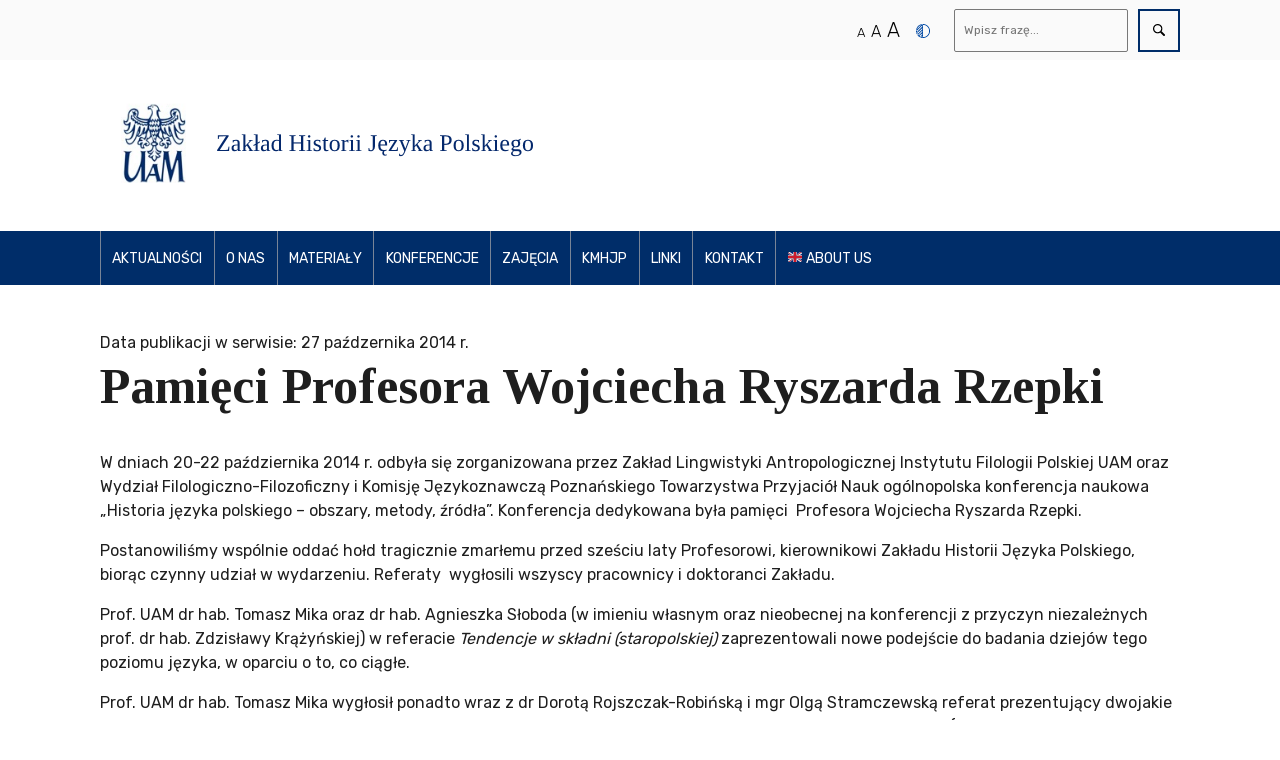

--- FILE ---
content_type: text/html; charset=UTF-8
request_url: https://zhjp.amu.edu.pl/pamieci-profesora-wojciecha-ryszarda-rzepki/
body_size: 7633
content:
<!DOCTYPE html>
<html lang="pl-PL" class="no-js">
<head>
    <meta charset="UTF-8">
    <meta http-equiv="X-UA-Compatible" content="IE=edge,chrome=1">

    <title>Pamięci Profesora Wojciecha Ryszarda Rzepki &#8211; Zakład Historii Języka Polskiego</title>
    <meta name="description" content="Zakład Historii Języka Polskiego">
    <meta name="viewport" content="width=device-width, initial-scale=1.0">

    <meta name='robots' content='max-image-preview:large' />
	<style>img:is([sizes="auto" i], [sizes^="auto," i]) { contain-intrinsic-size: 3000px 1500px }</style>
	<link rel='dns-prefetch' href='//fonts.googleapis.com' />
<script type="text/javascript">
/* <![CDATA[ */
window._wpemojiSettings = {"baseUrl":"https:\/\/s.w.org\/images\/core\/emoji\/16.0.1\/72x72\/","ext":".png","svgUrl":"https:\/\/s.w.org\/images\/core\/emoji\/16.0.1\/svg\/","svgExt":".svg","source":{"concatemoji":"https:\/\/zhjp.amu.edu.pl\/wp-includes\/js\/wp-emoji-release.min.js?ver=6.8.3"}};
/*! This file is auto-generated */
!function(s,n){var o,i,e;function c(e){try{var t={supportTests:e,timestamp:(new Date).valueOf()};sessionStorage.setItem(o,JSON.stringify(t))}catch(e){}}function p(e,t,n){e.clearRect(0,0,e.canvas.width,e.canvas.height),e.fillText(t,0,0);var t=new Uint32Array(e.getImageData(0,0,e.canvas.width,e.canvas.height).data),a=(e.clearRect(0,0,e.canvas.width,e.canvas.height),e.fillText(n,0,0),new Uint32Array(e.getImageData(0,0,e.canvas.width,e.canvas.height).data));return t.every(function(e,t){return e===a[t]})}function u(e,t){e.clearRect(0,0,e.canvas.width,e.canvas.height),e.fillText(t,0,0);for(var n=e.getImageData(16,16,1,1),a=0;a<n.data.length;a++)if(0!==n.data[a])return!1;return!0}function f(e,t,n,a){switch(t){case"flag":return n(e,"\ud83c\udff3\ufe0f\u200d\u26a7\ufe0f","\ud83c\udff3\ufe0f\u200b\u26a7\ufe0f")?!1:!n(e,"\ud83c\udde8\ud83c\uddf6","\ud83c\udde8\u200b\ud83c\uddf6")&&!n(e,"\ud83c\udff4\udb40\udc67\udb40\udc62\udb40\udc65\udb40\udc6e\udb40\udc67\udb40\udc7f","\ud83c\udff4\u200b\udb40\udc67\u200b\udb40\udc62\u200b\udb40\udc65\u200b\udb40\udc6e\u200b\udb40\udc67\u200b\udb40\udc7f");case"emoji":return!a(e,"\ud83e\udedf")}return!1}function g(e,t,n,a){var r="undefined"!=typeof WorkerGlobalScope&&self instanceof WorkerGlobalScope?new OffscreenCanvas(300,150):s.createElement("canvas"),o=r.getContext("2d",{willReadFrequently:!0}),i=(o.textBaseline="top",o.font="600 32px Arial",{});return e.forEach(function(e){i[e]=t(o,e,n,a)}),i}function t(e){var t=s.createElement("script");t.src=e,t.defer=!0,s.head.appendChild(t)}"undefined"!=typeof Promise&&(o="wpEmojiSettingsSupports",i=["flag","emoji"],n.supports={everything:!0,everythingExceptFlag:!0},e=new Promise(function(e){s.addEventListener("DOMContentLoaded",e,{once:!0})}),new Promise(function(t){var n=function(){try{var e=JSON.parse(sessionStorage.getItem(o));if("object"==typeof e&&"number"==typeof e.timestamp&&(new Date).valueOf()<e.timestamp+604800&&"object"==typeof e.supportTests)return e.supportTests}catch(e){}return null}();if(!n){if("undefined"!=typeof Worker&&"undefined"!=typeof OffscreenCanvas&&"undefined"!=typeof URL&&URL.createObjectURL&&"undefined"!=typeof Blob)try{var e="postMessage("+g.toString()+"("+[JSON.stringify(i),f.toString(),p.toString(),u.toString()].join(",")+"));",a=new Blob([e],{type:"text/javascript"}),r=new Worker(URL.createObjectURL(a),{name:"wpTestEmojiSupports"});return void(r.onmessage=function(e){c(n=e.data),r.terminate(),t(n)})}catch(e){}c(n=g(i,f,p,u))}t(n)}).then(function(e){for(var t in e)n.supports[t]=e[t],n.supports.everything=n.supports.everything&&n.supports[t],"flag"!==t&&(n.supports.everythingExceptFlag=n.supports.everythingExceptFlag&&n.supports[t]);n.supports.everythingExceptFlag=n.supports.everythingExceptFlag&&!n.supports.flag,n.DOMReady=!1,n.readyCallback=function(){n.DOMReady=!0}}).then(function(){return e}).then(function(){var e;n.supports.everything||(n.readyCallback(),(e=n.source||{}).concatemoji?t(e.concatemoji):e.wpemoji&&e.twemoji&&(t(e.twemoji),t(e.wpemoji)))}))}((window,document),window._wpemojiSettings);
/* ]]> */
</script>
<style id='wp-emoji-styles-inline-css' type='text/css'>

	img.wp-smiley, img.emoji {
		display: inline !important;
		border: none !important;
		box-shadow: none !important;
		height: 1em !important;
		width: 1em !important;
		margin: 0 0.07em !important;
		vertical-align: -0.1em !important;
		background: none !important;
		padding: 0 !important;
	}
</style>
<link rel='stylesheet' id='wp-block-library-css' href='https://zhjp.amu.edu.pl/wp-includes/css/dist/block-library/style.min.css?ver=6.8.3' type='text/css' media='all' />
<style id='classic-theme-styles-inline-css' type='text/css'>
/*! This file is auto-generated */
.wp-block-button__link{color:#fff;background-color:#32373c;border-radius:9999px;box-shadow:none;text-decoration:none;padding:calc(.667em + 2px) calc(1.333em + 2px);font-size:1.125em}.wp-block-file__button{background:#32373c;color:#fff;text-decoration:none}
</style>
<style id='global-styles-inline-css' type='text/css'>
:root{--wp--preset--aspect-ratio--square: 1;--wp--preset--aspect-ratio--4-3: 4/3;--wp--preset--aspect-ratio--3-4: 3/4;--wp--preset--aspect-ratio--3-2: 3/2;--wp--preset--aspect-ratio--2-3: 2/3;--wp--preset--aspect-ratio--16-9: 16/9;--wp--preset--aspect-ratio--9-16: 9/16;--wp--preset--color--black: #000000;--wp--preset--color--cyan-bluish-gray: #abb8c3;--wp--preset--color--white: #ffffff;--wp--preset--color--pale-pink: #f78da7;--wp--preset--color--vivid-red: #cf2e2e;--wp--preset--color--luminous-vivid-orange: #ff6900;--wp--preset--color--luminous-vivid-amber: #fcb900;--wp--preset--color--light-green-cyan: #7bdcb5;--wp--preset--color--vivid-green-cyan: #00d084;--wp--preset--color--pale-cyan-blue: #8ed1fc;--wp--preset--color--vivid-cyan-blue: #0693e3;--wp--preset--color--vivid-purple: #9b51e0;--wp--preset--gradient--vivid-cyan-blue-to-vivid-purple: linear-gradient(135deg,rgba(6,147,227,1) 0%,rgb(155,81,224) 100%);--wp--preset--gradient--light-green-cyan-to-vivid-green-cyan: linear-gradient(135deg,rgb(122,220,180) 0%,rgb(0,208,130) 100%);--wp--preset--gradient--luminous-vivid-amber-to-luminous-vivid-orange: linear-gradient(135deg,rgba(252,185,0,1) 0%,rgba(255,105,0,1) 100%);--wp--preset--gradient--luminous-vivid-orange-to-vivid-red: linear-gradient(135deg,rgba(255,105,0,1) 0%,rgb(207,46,46) 100%);--wp--preset--gradient--very-light-gray-to-cyan-bluish-gray: linear-gradient(135deg,rgb(238,238,238) 0%,rgb(169,184,195) 100%);--wp--preset--gradient--cool-to-warm-spectrum: linear-gradient(135deg,rgb(74,234,220) 0%,rgb(151,120,209) 20%,rgb(207,42,186) 40%,rgb(238,44,130) 60%,rgb(251,105,98) 80%,rgb(254,248,76) 100%);--wp--preset--gradient--blush-light-purple: linear-gradient(135deg,rgb(255,206,236) 0%,rgb(152,150,240) 100%);--wp--preset--gradient--blush-bordeaux: linear-gradient(135deg,rgb(254,205,165) 0%,rgb(254,45,45) 50%,rgb(107,0,62) 100%);--wp--preset--gradient--luminous-dusk: linear-gradient(135deg,rgb(255,203,112) 0%,rgb(199,81,192) 50%,rgb(65,88,208) 100%);--wp--preset--gradient--pale-ocean: linear-gradient(135deg,rgb(255,245,203) 0%,rgb(182,227,212) 50%,rgb(51,167,181) 100%);--wp--preset--gradient--electric-grass: linear-gradient(135deg,rgb(202,248,128) 0%,rgb(113,206,126) 100%);--wp--preset--gradient--midnight: linear-gradient(135deg,rgb(2,3,129) 0%,rgb(40,116,252) 100%);--wp--preset--font-size--small: 13px;--wp--preset--font-size--medium: 20px;--wp--preset--font-size--large: 36px;--wp--preset--font-size--x-large: 42px;--wp--preset--spacing--20: 0.44rem;--wp--preset--spacing--30: 0.67rem;--wp--preset--spacing--40: 1rem;--wp--preset--spacing--50: 1.5rem;--wp--preset--spacing--60: 2.25rem;--wp--preset--spacing--70: 3.38rem;--wp--preset--spacing--80: 5.06rem;--wp--preset--shadow--natural: 6px 6px 9px rgba(0, 0, 0, 0.2);--wp--preset--shadow--deep: 12px 12px 50px rgba(0, 0, 0, 0.4);--wp--preset--shadow--sharp: 6px 6px 0px rgba(0, 0, 0, 0.2);--wp--preset--shadow--outlined: 6px 6px 0px -3px rgba(255, 255, 255, 1), 6px 6px rgba(0, 0, 0, 1);--wp--preset--shadow--crisp: 6px 6px 0px rgba(0, 0, 0, 1);}:where(.is-layout-flex){gap: 0.5em;}:where(.is-layout-grid){gap: 0.5em;}body .is-layout-flex{display: flex;}.is-layout-flex{flex-wrap: wrap;align-items: center;}.is-layout-flex > :is(*, div){margin: 0;}body .is-layout-grid{display: grid;}.is-layout-grid > :is(*, div){margin: 0;}:where(.wp-block-columns.is-layout-flex){gap: 2em;}:where(.wp-block-columns.is-layout-grid){gap: 2em;}:where(.wp-block-post-template.is-layout-flex){gap: 1.25em;}:where(.wp-block-post-template.is-layout-grid){gap: 1.25em;}.has-black-color{color: var(--wp--preset--color--black) !important;}.has-cyan-bluish-gray-color{color: var(--wp--preset--color--cyan-bluish-gray) !important;}.has-white-color{color: var(--wp--preset--color--white) !important;}.has-pale-pink-color{color: var(--wp--preset--color--pale-pink) !important;}.has-vivid-red-color{color: var(--wp--preset--color--vivid-red) !important;}.has-luminous-vivid-orange-color{color: var(--wp--preset--color--luminous-vivid-orange) !important;}.has-luminous-vivid-amber-color{color: var(--wp--preset--color--luminous-vivid-amber) !important;}.has-light-green-cyan-color{color: var(--wp--preset--color--light-green-cyan) !important;}.has-vivid-green-cyan-color{color: var(--wp--preset--color--vivid-green-cyan) !important;}.has-pale-cyan-blue-color{color: var(--wp--preset--color--pale-cyan-blue) !important;}.has-vivid-cyan-blue-color{color: var(--wp--preset--color--vivid-cyan-blue) !important;}.has-vivid-purple-color{color: var(--wp--preset--color--vivid-purple) !important;}.has-black-background-color{background-color: var(--wp--preset--color--black) !important;}.has-cyan-bluish-gray-background-color{background-color: var(--wp--preset--color--cyan-bluish-gray) !important;}.has-white-background-color{background-color: var(--wp--preset--color--white) !important;}.has-pale-pink-background-color{background-color: var(--wp--preset--color--pale-pink) !important;}.has-vivid-red-background-color{background-color: var(--wp--preset--color--vivid-red) !important;}.has-luminous-vivid-orange-background-color{background-color: var(--wp--preset--color--luminous-vivid-orange) !important;}.has-luminous-vivid-amber-background-color{background-color: var(--wp--preset--color--luminous-vivid-amber) !important;}.has-light-green-cyan-background-color{background-color: var(--wp--preset--color--light-green-cyan) !important;}.has-vivid-green-cyan-background-color{background-color: var(--wp--preset--color--vivid-green-cyan) !important;}.has-pale-cyan-blue-background-color{background-color: var(--wp--preset--color--pale-cyan-blue) !important;}.has-vivid-cyan-blue-background-color{background-color: var(--wp--preset--color--vivid-cyan-blue) !important;}.has-vivid-purple-background-color{background-color: var(--wp--preset--color--vivid-purple) !important;}.has-black-border-color{border-color: var(--wp--preset--color--black) !important;}.has-cyan-bluish-gray-border-color{border-color: var(--wp--preset--color--cyan-bluish-gray) !important;}.has-white-border-color{border-color: var(--wp--preset--color--white) !important;}.has-pale-pink-border-color{border-color: var(--wp--preset--color--pale-pink) !important;}.has-vivid-red-border-color{border-color: var(--wp--preset--color--vivid-red) !important;}.has-luminous-vivid-orange-border-color{border-color: var(--wp--preset--color--luminous-vivid-orange) !important;}.has-luminous-vivid-amber-border-color{border-color: var(--wp--preset--color--luminous-vivid-amber) !important;}.has-light-green-cyan-border-color{border-color: var(--wp--preset--color--light-green-cyan) !important;}.has-vivid-green-cyan-border-color{border-color: var(--wp--preset--color--vivid-green-cyan) !important;}.has-pale-cyan-blue-border-color{border-color: var(--wp--preset--color--pale-cyan-blue) !important;}.has-vivid-cyan-blue-border-color{border-color: var(--wp--preset--color--vivid-cyan-blue) !important;}.has-vivid-purple-border-color{border-color: var(--wp--preset--color--vivid-purple) !important;}.has-vivid-cyan-blue-to-vivid-purple-gradient-background{background: var(--wp--preset--gradient--vivid-cyan-blue-to-vivid-purple) !important;}.has-light-green-cyan-to-vivid-green-cyan-gradient-background{background: var(--wp--preset--gradient--light-green-cyan-to-vivid-green-cyan) !important;}.has-luminous-vivid-amber-to-luminous-vivid-orange-gradient-background{background: var(--wp--preset--gradient--luminous-vivid-amber-to-luminous-vivid-orange) !important;}.has-luminous-vivid-orange-to-vivid-red-gradient-background{background: var(--wp--preset--gradient--luminous-vivid-orange-to-vivid-red) !important;}.has-very-light-gray-to-cyan-bluish-gray-gradient-background{background: var(--wp--preset--gradient--very-light-gray-to-cyan-bluish-gray) !important;}.has-cool-to-warm-spectrum-gradient-background{background: var(--wp--preset--gradient--cool-to-warm-spectrum) !important;}.has-blush-light-purple-gradient-background{background: var(--wp--preset--gradient--blush-light-purple) !important;}.has-blush-bordeaux-gradient-background{background: var(--wp--preset--gradient--blush-bordeaux) !important;}.has-luminous-dusk-gradient-background{background: var(--wp--preset--gradient--luminous-dusk) !important;}.has-pale-ocean-gradient-background{background: var(--wp--preset--gradient--pale-ocean) !important;}.has-electric-grass-gradient-background{background: var(--wp--preset--gradient--electric-grass) !important;}.has-midnight-gradient-background{background: var(--wp--preset--gradient--midnight) !important;}.has-small-font-size{font-size: var(--wp--preset--font-size--small) !important;}.has-medium-font-size{font-size: var(--wp--preset--font-size--medium) !important;}.has-large-font-size{font-size: var(--wp--preset--font-size--large) !important;}.has-x-large-font-size{font-size: var(--wp--preset--font-size--x-large) !important;}
:where(.wp-block-post-template.is-layout-flex){gap: 1.25em;}:where(.wp-block-post-template.is-layout-grid){gap: 1.25em;}
:where(.wp-block-columns.is-layout-flex){gap: 2em;}:where(.wp-block-columns.is-layout-grid){gap: 2em;}
:root :where(.wp-block-pullquote){font-size: 1.5em;line-height: 1.6;}
</style>
<link rel='stylesheet' id='normalize-style-css' href='https://zhjp.amu.edu.pl/wp-content/themes/uam/css/normalize.css?ver=6.8.3' type='text/css' media='all' />
<link rel='stylesheet' id='uam-style-css' href='https://zhjp.amu.edu.pl/wp-content/themes/uam/style.css?ver=6.8.3' type='text/css' media='all' />
<link rel='stylesheet' id='responsive-style-css' href='https://zhjp.amu.edu.pl/wp-content/themes/uam/css/responsive.css?ver=6.8.3' type='text/css' media='all' />
<link rel='stylesheet' id='fonts-css' href='//fonts.googleapis.com/css?family=Rubik%3A300%2C400%2C500%2C700%7CTinos%3A300%2C400%2C500%2C700&#038;display=swap&#038;subset=latin-ext&#038;ver=6.8.3' type='text/css' media='all' />
<script type="text/javascript" src="https://zhjp.amu.edu.pl/wp-includes/js/jquery/jquery.min.js?ver=3.7.1" id="jquery-core-js"></script>
<script type="text/javascript" src="https://zhjp.amu.edu.pl/wp-includes/js/jquery/jquery-migrate.min.js?ver=3.4.1" id="jquery-migrate-js"></script>
<script type="text/javascript" src="https://zhjp.amu.edu.pl/wp-content/themes/uam/js/js.cookie-2.2.1.min.js?ver=6.8.3" id="js-cookie-js"></script>
<script type="text/javascript" src="https://zhjp.amu.edu.pl/wp-content/themes/uam/js/main.js?ver=6.8.3" id="main-js"></script>
<link rel="https://api.w.org/" href="https://zhjp.amu.edu.pl/wp-json/" /><link rel="alternate" title="JSON" type="application/json" href="https://zhjp.amu.edu.pl/wp-json/wp/v2/posts/84" /><link rel="EditURI" type="application/rsd+xml" title="RSD" href="https://zhjp.amu.edu.pl/xmlrpc.php?rsd" />
<meta name="generator" content="WordPress 6.8.3" />
<link rel="canonical" href="https://zhjp.amu.edu.pl/pamieci-profesora-wojciecha-ryszarda-rzepki/" />
<link rel='shortlink' href='https://zhjp.amu.edu.pl/?p=84' />
<link rel="alternate" title="oEmbed (JSON)" type="application/json+oembed" href="https://zhjp.amu.edu.pl/wp-json/oembed/1.0/embed?url=https%3A%2F%2Fzhjp.amu.edu.pl%2Fpamieci-profesora-wojciecha-ryszarda-rzepki%2F" />
<link rel="alternate" title="oEmbed (XML)" type="text/xml+oembed" href="https://zhjp.amu.edu.pl/wp-json/oembed/1.0/embed?url=https%3A%2F%2Fzhjp.amu.edu.pl%2Fpamieci-profesora-wojciecha-ryszarda-rzepki%2F&#038;format=xml" />
</head>
<body>
<header>
    <ol class="skip-navigation">
        <li><a href="#main">Przejdź do Treść</a></li>
        <li><a href="#main-nav">Przejdź do Menu główne</a></li>
    </ol>
    <section class="toolbar">
        <div class="wrapper">
            <nav class="toolbar-links">
                            </nav>

            <div class="wcag">
                <ul class="font-sizes">
                    <li><a href="#" class="normal-font-size" data-font-size="font-normal" title="Normalny rozmiar tekstu" aria-label="Normalny rozmiar tekstu">A</a></li>
                    <li><a href="#" class="medium-font-size" data-font-size="font-medium" title="Średni rozmiar tekstu" aria-label="Średni rozmiar tekstu">A</a></li>
                    <li><a href="#" class="large-font-size" data-font-size="font-large" title="Duży rozmiar tekstu" aria-label="Duży rozmiar tekstu">A</a></li>
                </ul>
                <div class="contrast"><a href="#" name="Zmiana kontrastu" title="Zmiana kontrastu"><span class="icon"><svg xmlns="http://www.w3.org/2000/svg" viewBox="0 0 512 512"><path d="M512,256C512,115,397,0,256,0S0,115,0,256,115,512,256,512,512,397,512,256Zm-32,0c0,125-99,224-224,224S32,381,32,256,131,32,256,32,480,131,480,256ZM256,480H224V32h32ZM58,410,35,387,227,195l26,26ZM38,336,16,314,227,99l26,26ZM26,250,3,227,227,3l26,26Zm96,192L99,419,227,291l26,26Zm54,48-22-23,76-77,23,23Z"></path></svg></span></a></div>
            </div>
            <div class="toolbar-search-form"><form role="search"  method="get" class="search-form" action="https://zhjp.amu.edu.pl/">
    <fieldset name="search">
        <legend class="screen-reader-text">Wyszukaj</legend>
        <label class="screen-reader-text" for="s">Wyszukaj</label>
        <input type="search" id="s" placeholder="Wpisz frazę..." value="" name="s" aria-label="Wyszukaj" />
    </fieldset>
    <button type="submit" title="Wyszukaj" class="search-submit">
        <svg xmlns="http://www.w3.org/2000/svg" viewbox="0 0 516.25 516.25">
            <path d="M368.25,317.25a49.82,49.82,0,0,1,21,12l115,114a43.13,43.13,0,0,1-61,61l-114-115c-7-6-10-14-12-21-79,54-188,47-258-23-79-79-79-207,0-286s207-79,286,0C415.25,129.25,422.25,238.25,368.25,317.25Zm-60-222c-58-58-154-58-213,0-58,59-58,155,0,213,59,59,155,59,213,0C367.25,250.25,367.25,154.25,308.25,95.25Z"></path>
        </svg>
    </button>
</form></div>        </div>
    </section>
    <section class="logo-bar">
        <div class="wrapper">
            <!-- logotyp jednostki -->
            <a href="https://zhjp.amu.edu.pl/" class="custom-logo-link" rel="home"><img width="457" height="80" src="https://zhjp.amu.edu.pl/wp-content/uploads/2020/06/uam-logo2-1.png" class="custom-logo" alt="Zakład Historii Języka Polskiego" decoding="async" srcset="https://zhjp.amu.edu.pl/wp-content/uploads/2020/06/uam-logo2-1.png 457w, https://zhjp.amu.edu.pl/wp-content/uploads/2020/06/uam-logo2-1-300x53.png 300w" sizes="(max-width: 457px) 100vw, 457px" /></a>        </div>
    </section>
    <section class="menu-bar">
        <div class="wrapper">
            <nav class="top-menu" id="main-nav">
                <div class="sticky-logo">
                    <img src="https://zhjp.amu.edu.pl/wp-content/themes/uam/gfx/uam-logo-biale.png" alt="Logo UAM"/>
                </div>
                <div class="menu-gorne-container"><ul id="menu-gorne" class="menu"><li id="menu-item-393" class="menu-item menu-item-type-post_type menu-item-object-page current_page_parent menu-item-393"><a href="https://zhjp.amu.edu.pl/aktualnosci/">Aktualności</a></li>
<li id="menu-item-348" class="menu-item menu-item-type-post_type menu-item-object-page menu-item-348"><a href="https://zhjp.amu.edu.pl/o-nas/">O nas</a></li>
<li id="menu-item-349" class="menu-item menu-item-type-post_type menu-item-object-page menu-item-349"><a href="https://zhjp.amu.edu.pl/materialy-on-line/">Materiały</a></li>
<li id="menu-item-351" class="menu-item menu-item-type-post_type menu-item-object-page menu-item-351"><a href="https://zhjp.amu.edu.pl/konferencje/">Konferencje</a></li>
<li id="menu-item-353" class="menu-item menu-item-type-post_type menu-item-object-page menu-item-353"><a href="https://zhjp.amu.edu.pl/zajecia/">Zajęcia</a></li>
<li id="menu-item-354" class="menu-item menu-item-type-post_type menu-item-object-page menu-item-354"><a href="https://zhjp.amu.edu.pl/kmhjp/">KMHJP</a></li>
<li id="menu-item-355" class="menu-item menu-item-type-post_type menu-item-object-page menu-item-355"><a href="https://zhjp.amu.edu.pl/linki/">Linki</a></li>
<li id="menu-item-350" class="menu-item menu-item-type-post_type menu-item-object-page menu-item-350"><a href="https://zhjp.amu.edu.pl/kontakt/">Kontakt</a></li>
<li id="menu-item-544" class="menu-item menu-item-type-post_type menu-item-object-page menu-item-544"><a href="https://zhjp.amu.edu.pl/about-us/">🇬🇧 About us</a></li>
</ul></div>            </nav>
        </div>
    </section>
    <div id="mobile-menu-trigger">
        <span></span>
        <span></span>
        <span></span>
    </div>
</header><div class="wrapper" id="page_wrapper">
    <main role="main" class="single-post">
    
                            <p  class="date">Data publikacji w serwisie: 27 paźdzernika 2014 r.</p>
            <h1 class="news-title">Pamięci Profesora Wojciecha Ryszarda Rzepki</h1>
            <div class="news-content">
                

                <p>W dniach 20-22 października 2014 r. odbyła się zorganizowana przez Zakład Lingwistyki Antropologicznej Instytutu Filologii Polskiej UAM oraz Wydział Filologiczno-Filozoficzny i Komisję Językoznawczą Poznańskiego Towarzystwa Przyjaciół Nauk ogólnopolska konferencja naukowa „Historia języka polskiego – obszary, metody, źródła”. Konferencja dedykowana była pamięci&nbsp; Profesora Wojciecha Ryszarda Rzepki.</p>
<p>Postanowiliśmy wspólnie oddać hołd tragicznie zmarłemu przed sześciu laty Profesorowi, kierownikowi Zakładu Historii Języka Polskiego, biorąc czynny udział w wydarzeniu. Referaty&nbsp; wygłosili wszyscy pracownicy i doktoranci Zakładu.</p>
<p>Prof. UAM dr hab. Tomasz Mika oraz dr hab. Agnieszka Słoboda (w imieniu własnym oraz nieobecnej na konferencji z przyczyn niezależnych prof. dr hab. Zdzisławy Krążyńskiej) w referacie <em>Tendencje w składni (staropolskiej)</em> zaprezentowali nowe podejście do badania dziejów tego poziomu języka, w oparciu o to, co ciągłe.</p>
<p>Prof. UAM dr hab. Tomasz Mika wygłosił ponadto wraz z dr Dorotą Rojszczak-Robińską i mgr Olgą Stramczewską referat prezentujący dwojakie podejście do tytułów w „Rozmyślaniu przemyskim” &#8211; z perspektywy źródłoznawcy oraz perspektywy składniowej (<em>Tytuły w Rozmyślaniu przemyskim – obszary, źródła, metody</em>).<em> </em></p>
<p>Dr Marcin Kuźmicki, mgr Dorota Masłej i mgr Karolina Borowiec (<em>Kontakty polsko-czeskie na tle literatury psałterzowo-biblijnej</em>) skupili się natomiast na problemie domniemanej zależności niektórych tekstów staropolskich od wzorców czeskich; starali się pokazać, że przejmowanie leksemów i form z psałterzy czeskich przez autorów polskich przekładów nie musiało wynikać z niedostatków warsztatu, a mogło być wyrazem dążenia do kolekcjonowania wariantów wyrażania podobnej treści czy poszukiwań stylistycznych.</p>
                <div style="clear: both;"></div>
            </div>


        

        </main>
</div>

<script type="speculationrules">
{"prefetch":[{"source":"document","where":{"and":[{"href_matches":"\/*"},{"not":{"href_matches":["\/wp-*.php","\/wp-admin\/*","\/wp-content\/uploads\/*","\/wp-content\/*","\/wp-content\/plugins\/*","\/wp-content\/themes\/uam\/*","\/*\\?(.+)"]}},{"not":{"selector_matches":"a[rel~=\"nofollow\"]"}},{"not":{"selector_matches":".no-prefetch, .no-prefetch a"}}]},"eagerness":"conservative"}]}
</script>


    <footer>
        <section class="page-footer">
            <div class="wrapper">
                <div class="footer-column">
                    <div class="footer-address">
    <div class="footer-address-logotype">
        <img src="https://zhjp.amu.edu.pl/wp-content/themes/uam/gfx/uam-znak-biale.svg" width="77" height="96" alt="Logo UAM"/></div>
    <div class="footer-address-address">
        <div id="block-2" class="widget widget_block widget_text">
<p><strong>Zakład Historii Języka Polskiego</strong><br>Instytut Filologii Polskiej<br>Wydział Filologii Polskiej i Klasycznej<br>Uniwersytet im. Adama Mickiewicza w Poznaniu</p>
</div><div id="block-3" class="widget widget_block widget_text">
<p>ul. Fredry 10<br>61-701 Poznań</p>
</div>    </div>
</div>
                </div>
                <div class="footer-column">
                    <div id="nav_menu-2" class="widget widget_nav_menu"><h3 class="widget-title">Pracownicy</h3><div class="menu-pracownicy-container"><ul id="menu-pracownicy" class="menu"><li id="menu-item-383" class="menu-item menu-item-type-post_type menu-item-object-page menu-item-383"><a href="https://zhjp.amu.edu.pl/o-nas/agnieszka-sloboda/">prof. UAM dr hab. Agnieszka Słoboda</a></li>
<li id="menu-item-381" class="menu-item menu-item-type-post_type menu-item-object-page menu-item-381"><a href="https://zhjp.amu.edu.pl/o-nas/tomasz-mika/">prof. zw. dr hab. Tomasz Mika</a></li>
<li id="menu-item-379" class="menu-item menu-item-type-post_type menu-item-object-page menu-item-379"><a href="https://zhjp.amu.edu.pl/o-nas/dorota-rojszczak-robinska/">prof. UAM dr hab. Dorota Rojszczak-Robińska</a></li>
<li id="menu-item-453" class="menu-item menu-item-type-post_type menu-item-object-page menu-item-453"><a href="https://zhjp.amu.edu.pl/o-nas/dr-marcin-kuzmicki/">dr Marcin Kuźmicki</a></li>
<li id="menu-item-387" class="menu-item menu-item-type-post_type menu-item-object-page menu-item-387"><a href="https://zhjp.amu.edu.pl/o-nas/mgr-dorota-maslej/">dr Dorota Masłej</a></li>
</ul></div></div>                </div>
                <div class="footer-column">
                    <div id="nav_menu-6" class="widget widget_nav_menu"><div class="menu-stopka-container"><ul id="menu-stopka" class="menu"><li id="menu-item-722" class="menu-item menu-item-type-post_type menu-item-object-page menu-item-722"><a href="https://zhjp.amu.edu.pl/deklaracja-dostepnosci/">Deklaracja dostępności</a></li>
</ul></div></div><div id="block-6" class="widget widget_block">
<ul class="wp-block-list">
<li><a href="https://zhjp.amu.edu.pl/declaration-of-accessibility/" data-type="page" data-id="1057">Declaration of Accessibility</a></li>
</ul>
</div>                </div>
            </div>
        </section>
        <section class="copyright">
            <div class="wrapper">
                <p>&copy;
                    2026                    <a href="https://zhjp.amu.edu.pl/">Zakład Historii Języka Polskiego</a>

                </p>
            </div>
        </section>
    </footer>

</body>
</html>
